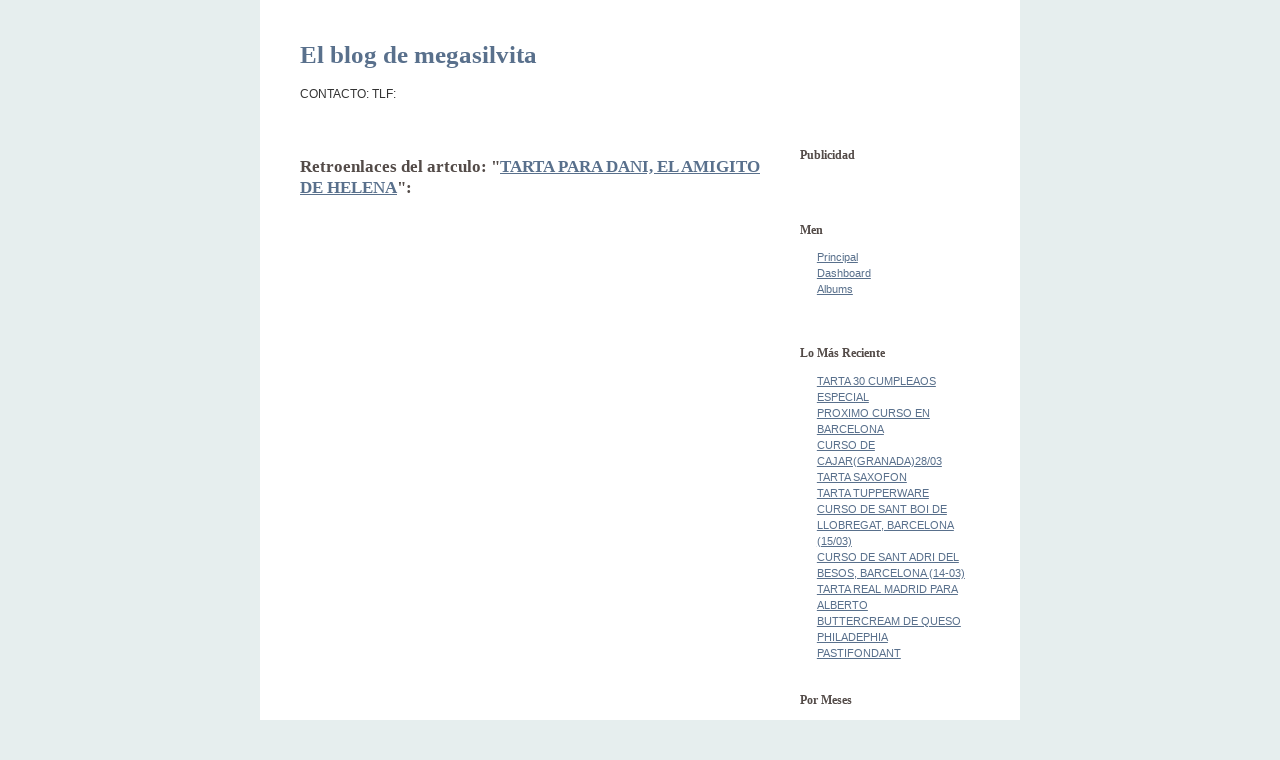

--- FILE ---
content_type: text/html; charset=iso-8859-1
request_url: https://blogolosas.com/index.php?op=Trackbacks&articleId=506&blogId=11
body_size: 3443
content:
<html lang="es" dir="ltr">
<head>
  <meta http-equiv="Content-Type" content="text/html;charset=iso-8859-1" />
  <meta http-equiv="Content-Language" content="es" />
  <title>El blog de megasilvita</title>
  <link rel="stylesheet" title="Default" href="/templates/megasilvita/style.css" type="text/css" />
  <link rel="alternate" type="text/xml" title="RSS 2.0" href="/rss.php?blogId=11&amp;profile=rss20" />
  <link rel="alternate" type="text/xml" title="RSS 1.0" href="/rss.php?blogId=11&amp;profile=rss10" />
  <link rel="alternate" type="text/xml" title="RSS 0.90" href="/rss.php?blogId=11&amp;profile=rss090" />
  <link rel="alternate" type="application/atom+xml" title="Atom 0.3" href="/rss.php?blogId=11&amp;profile=atom" />
  <link rel="shortcut icon" type="image/x-icon" href="/templates/megasilvita/favicon.ico" />
  <script type="text/javascript">
  //<![CDATA[
  <!--
  function bb2_addLoadEvent(func) {
        var oldonload = window.onload;
        if (typeof window.onload != 'function') {
                window.onload = func;
        } else {
                window.onload = function() {
                        oldonload();
                        func();
                }
        }
  }

  bb2_addLoadEvent(function() {
        for ( i=0; i < document.forms.length; i++ ) {
                if (document.forms[i].method == 'post') {
                        var myElement = document.createElement('input');
                        myElement.setAttribute('type', 'hidden');
                        myElement.name = 'bb2_screener_';
                        myElement.value = '1240365506 67.202.55.193';
                        document.forms[i].appendChild(myElement);
                }
        }
  });
  // -->
  //]]>
  </script>
</head>
<body>
  <div id="wrapper">
    <div id="header">
      <h1><a href="/index.php?blogId=11" accesskey="1">El blog de megasilvita</a></h1>
      <p></p>
      <p>CONTACTO:  TLF: </p>
      <p></p>
    </div>
    <div id="content">
      <div class="post">
        <h2 class="post-title">Retroenlaces del artculo: "<a href="/index.php?op=ViewArticle&amp;articleId=506&amp;blogId=11">TARTA PARA DANI, EL AMIGITO DE HELENA</a>":</h2><br />
        <br />
      </div>
    </div>
    <div id="sidebar" style="word-wrap: break-word;">
      <ul>
        <li>
          <h2>Publicidad</h2>
          <ul>
            <li style="list-style: none; display: inline">
              <script type='text/javascript'>
              <!--//<![CDATA[
              var m3_u = (location.protocol=='https:'?'https://blogslot.es/openx/www/delivery/ajs.php':'http://blogslot.es/openx/www/delivery/ajs.php');
              var m3_r = Math.floor(Math.random()*99999999999);
              if (!document.MAX_used) document.MAX_used = ',';
              document.write ("<scr"+"ipt type='text/javascript' src='"+m3_u);
                 document.write ("?zoneid=5");
                    document.write ('&amp;cb=' + m3_r);
                       if (document.MAX_used != ',') document.write ("&amp;exclude=" + document.MAX_used);
                          document.write ("&amp;loc=" + escape(window.location));
                             if (document.referrer) document.write ("&amp;referer=" + escape(document.referrer));
                                if (document.context) document.write ("&context=" + escape(document.context));
                                   if (document.mmm_fo) document.write ("&amp;mmm_fo=1");
                                      document.write ("'><\/scr"+"ipt>");
                                      //]]>-->
              </script><noscript><!-- blogolosas.com <a href='http://blogslot.es/openx/www/delivery/ck.php?n=af7bf1e2&amp;cb=INSERT_RANDOM_NUMBER_HERE' target='_blank'> --><img src= '<!-- blogolosas.com http://blogslot.es/openx/www/delivery/avw.php?zoneid=5&amp;cb=INSERT_RANDOM_NUMBER_HERE&amp;n=af7bf1e2 --> 'border='0' alt='' /><!-- blogolosas.com </a> --></noscript>
            </li>
          </ul>
        </li>
        <li id="topnav">
          <h2>Men</h2>
          <ul class="panelMenu">
            <li><a href="/index.php?blogId=11">Principal</a></li>
            <li><a href="/admin.php" accesskey="2">dashboard</a></li>
            <li><a href="/index.php?op=ViewAlbum&amp;albumId=0&amp;blogId=11">Albums</a></li>
          </ul>
        </li>
        <li>
          
        </li>
        <li>
          <h2>Lo m&aacute;s reciente</h2>
          <ul>
            <li><a title=" Pues as&amp;iacute; es como lo quer&amp;iacute;a ella...celebrar de manera especial su treinte cumplea&amp;ntilde;os...total...nunca se vuelven a cumplir..." href="/index.php?op=ViewArticle&amp;articleId=876&amp;blogId=11">TARTA 30 CUMPLEAOS ESPECIAL</a></li>
            <li><a title=" He decidido que a partir de ahora por petici&amp;oacute;n de todas vosotras que tanto os importan mis cursos y mi blog ir anunciando los cursos..." href="/index.php?op=ViewArticle&amp;articleId=861&amp;blogId=11">PROXIMO CURSO EN BARCELONA</a></li>
            <li><a title=" Me encant&amp;oacute; ir a Granada, aunque me hubiera gustado estar m&amp;aacute;s tiempo....tuvimos hasta mala suerte y cay&amp;oacute; una por la noche..." href="/index.php?op=ViewArticle&amp;articleId=860&amp;blogId=11">CURSO DE CAJAR(GRANADA)28/03</a></li>
            <li><a title=" Alvaro, es un chico de una banda de musica, concretamente de la Banda Municipal, que desde que vio la tarta musical de mi hermano anda detras..." href="/index.php?op=ViewArticle&amp;articleId=855&amp;blogId=11">TARTA SAXOFON</a></li>
            <li><a title=" Reconozco que no me llam&amp;oacute; mucho la idea cuando Mari Carmene me dijo que quer&amp;iacute;a una tarta para una distribuidora de tupperware..." href="/index.php?op=ViewArticle&amp;articleId=839&amp;blogId=11">TARTA TUPPERWARE</a></li>
            <li><a title=" Lo primero perdonar la demora....mis ni&amp;ntilde;as me iban a matar por tardar tanto...pero entre tartas y un curso a Granada de la semana..." href="/index.php?op=ViewArticle&amp;articleId=830&amp;blogId=11">CURSO DE SANT BOI DE LLOBREGAT, BARCELONA (15/03)</a></li>
            <li><a title=" Para mi los cursos de Barcelona han sido una experiencia extraordinaria, primero porque he conocido a una gran amiga Mary mundialmente..." href="/index.php?op=ViewArticle&amp;articleId=802&amp;blogId=11">CURSO DE SANT ADRI DEL BESOS, BARCELONA (14-03)</a></li>
            <li><a title=" &amp;nbsp; Esta tarta fu&amp;eacute; hecha para celebrar el cumplea&amp;ntilde;os de mi sobrino el mayor Alberto...como pasan los a&amp;ntilde;os..." href="/index.php?op=ViewArticle&amp;articleId=797&amp;blogId=11">TARTA REAL MADRID PARA ALBERTO</a></li>
            <li><a title=" Me encanta este relleno os digo que es mi relleno estrella todo el mundo me lo pide y con el brownie de choco blanco o el msc de vainilla..." href="/index.php?op=ViewArticle&amp;articleId=796&amp;blogId=11">BUTTERCREAM DE QUESO PHILADEPHIA</a></li>
            <li><a title=" Y como lo prometido es deuda y Dios sabe que no tengo na de tiempo bueno y vosotros...lo sabe&amp;iacute;s tambien de sobra, aprovechando que..." href="/index.php?op=ViewArticle&amp;articleId=795&amp;blogId=11">PASTIFONDANT</a></li>
          </ul>
        </li>
        <li>
          <h2>Por meses</h2>
          <ul>
            <li><a href="/index.php?op=Default&amp;Date=200904&amp;blogId=11">Abril 2009</a></li>
            <li><a href="/index.php?op=Default&amp;Date=200903&amp;blogId=11">Marzo 2009</a></li>
            <li><a href="/index.php?op=Default&amp;Date=200902&amp;blogId=11">Febrero 2009</a></li>
            <li><a href="/index.php?op=Default&amp;Date=200901&amp;blogId=11">Enero 2009</a></li>
            <li><a href="/index.php?op=Default&amp;Date=200812&amp;blogId=11">Diciembre 2008</a></li>
            <li><a href="/index.php?op=Default&amp;Date=200811&amp;blogId=11">Noviembre 2008</a></li>
            <li><a href="/index.php?op=Default&amp;Date=200810&amp;blogId=11">Octubre 2008</a></li>
            <li><a href="/index.php?op=Default&amp;Date=200809&amp;blogId=11">Septiembre 2008</a></li>
            <li><a href="/index.php?op=Default&amp;Date=200808&amp;blogId=11">Agosto 2008</a></li>
          </ul>
        </li>
        <li>
          <h2>Categor&iacute;as</h2>
          <ul>
            <li><a href="/rss.php?categoryId=124&amp;blogId=11"></a><a href="/index.php?op=Default&amp;postCategoryId=124&amp;blogId=11">CURSOS [8]</a></li>
            <li><a href="/rss.php?categoryId=66&amp;blogId=11"></a><a href="/index.php?op=Default&amp;postCategoryId=66&amp;blogId=11">TARTAS FONDANT [56]</a></li>
            <li><a href="/rss.php?categoryId=71&amp;blogId=11"></a><a href="/index.php?op=Default&amp;postCategoryId=71&amp;blogId=11">RECETAS UTILES PARA TARTAS FONDANT [9]</a></li>
            <li><a href="/rss.php?categoryId=68&amp;blogId=11"></a><a href="/index.php?op=Default&amp;postCategoryId=68&amp;blogId=11">BIZCOCHOS [4]</a></li>
            <li><a href="/rss.php?categoryId=72&amp;blogId=11"></a><a href="/index.php?op=Default&amp;postCategoryId=72&amp;blogId=11">RELLENOS PARA TARTAS [4]</a></li>
            <li><a href="/rss.php?categoryId=105&amp;blogId=11"></a><a href="/index.php?op=Default&amp;postCategoryId=105&amp;blogId=11">PASO A PASO TARTAS FONDANT [1]</a></li>
            <li><a href="/rss.php?categoryId=70&amp;blogId=11"></a><a href="/index.php?op=Default&amp;postCategoryId=70&amp;blogId=11">PAN Y BOLLERIA [5]</a></li>
            <li><a href="/rss.php?categoryId=85&amp;blogId=11"></a><a href="/index.php?op=Default&amp;postCategoryId=85&amp;blogId=11">PROBOCADO [2]</a></li>
            <li><a href="/rss.php?categoryId=74&amp;blogId=11"></a><a href="/index.php?op=Default&amp;postCategoryId=74&amp;blogId=11">OTRAS DELICIAS [2]</a></li>
            <li><a href="/rss.php?categoryId=69&amp;blogId=11"></a><a href="/index.php?op=Default&amp;postCategoryId=69&amp;blogId=11">MUFFINS Y MAGDALENAS [1]</a></li>
            <li><a href="/rss.php?categoryId=65&amp;blogId=11"></a><a href="/index.php?op=Default&amp;postCategoryId=65&amp;blogId=11">General [1]</a></li>
          </ul>
        </li>
        <li>
          <h2>Enlaces</h2>
          <ul>
            <li><a href="/" title="">blogolosas</a></li>
          </ul>
        </li>
        <li>
          <h2>Mis blogs favoritos</h2>
          <ul>
            <li></li>
            <li><a href="https://themarymaryskitchen.blogspot.com/" title="">The Marymarys Kitchen</a></li>
            <li><a href="https://lamanchegaloca1.blogspot.com/" title="">La Manchega Loca</a></li>
            <li></li>
            <li><a href="https://www.fuchicandoenmicocina.blogspot.com/" title="">fuchicando en mi cocina</a></li>
            <li><a href="https://dulcesdcolores.blogspot.com/" title="">dulcesdecolores</a></li>
            <li><a href="https://bubacooks.blogspot.com/" title="">Buba Cooks</a></li>
            <li><a href="/index.php?blogId=14" title="">Bentayga con sabor</a></li>
            <li><a href="/index.php?blogId=7" title="">CARACOLES CAKES</a></li>
            <li><a href="/index.php?blogId=2" title="">Morgana. Tartas con magia</a></li>
            <li><a href="/index.php?blogId=4" title="">Cookemila</a></li>
          </ul>
        </li>
        <li>
          <h2>Suscripci&oacute;n</h2>
          <ul>
            <li><a class="nodecoration" title="Link to the RSS 0.90 feed." href="/rss.php?blogId=11&amp;profile=rss090"></a></li>
            <li><a class="nodecoration" title="Link to the RSS 1.0 feed." href="/rss.php?blogId=11&amp;profile=rss10"></a></li>
            <li><a class="nodecoration" title="Link to the RSS 2.0 feed." href="/rss.php?blogId=11&amp;profile=rss20"></a></li>
            <li><a class="nodecoration" title="Link to the Atom 0.3 feed." href="/rss.php?blogId=11&amp;profile=atom"></a></li>
          </ul>
        </li>
      </ul>
    </div>
    <div id="footer">
      <p>Theme Design by <!-- blogolosas.com <a href="http://beccary.com/goodies/wordpress-themes/"> -->Becca Wei<!-- blogolosas.com </a> -->. Modified by <!-- blogolosas.com <a href="http://blog.ysmis.cc/mit"> -->MIT<!-- blogolosas.com </a> --> and <a href="/">blogolosas.com</a>. Powered by <a href="http://www.lifetype.net">Lifetype</a>.</p>
    </div>
  </div>
<script defer src="https://static.cloudflareinsights.com/beacon.min.js/vcd15cbe7772f49c399c6a5babf22c1241717689176015" integrity="sha512-ZpsOmlRQV6y907TI0dKBHq9Md29nnaEIPlkf84rnaERnq6zvWvPUqr2ft8M1aS28oN72PdrCzSjY4U6VaAw1EQ==" data-cf-beacon='{"version":"2024.11.0","token":"42f35aca3fe2495aa79778adffd21034","r":1,"server_timing":{"name":{"cfCacheStatus":true,"cfEdge":true,"cfExtPri":true,"cfL4":true,"cfOrigin":true,"cfSpeedBrain":true},"location_startswith":null}}' crossorigin="anonymous"></script>
</body>
</html>



--- FILE ---
content_type: text/css; charset=utf-8
request_url: https://blogolosas.com/templates/megasilvita/style.css
body_size: 2077
content:
/*
ATTENTION:
This CSSheet is original designed for Wordpress by Becca Wei@http://beccary.com/goodies/wordpress-themes/
Modify for blog.ysmis.cc by MIT@http://blog.ysmis.cc/mit
Some rights reserved.
*/

/*
Theme Name: Ocadia
Theme URI: http://beccary.com/goodies/wordpress-themes/
Description: A two column blue-grey theme, clean yet stylish.
Version: 1.2
Author: Becca Wei
Author URI: http://beccary.com
*/



/* Basics */

body {
margin: 0;
padding: 0;
background: #E6EEEE url(/web/20110904204137im_/http://blogolosas.com/templates/megasilvita/img/bg.gif) repeat-x;
color: #333;
font-size: 78%;
font-family: "Lucida Sans Unicode", Tahoma, Geneva, sans-serif;
text-align: center;
}
p {
font-size: 1em;
line-height: 1.5em;
margin: 1.2em 0;
}
ol, ul {
font-size: 1em;
line-height: 1.5em;
margin: 1.2em 0 1.2em 2em;
padding: 0;
}
h1, h2, h3, h4, h5, h6 {
margin: 1.2em 0;
font-family: Georgia, serif;
color: #534B48;
}
h1, h2 {
font-size: 1.4em;
}
h3 {
font-size: 1.3em;
}
h4 {
font-size: 1.2em;
}
h5 {
font-size: 1.1em;
}
h6 {
font-size: 1em;
}
a:link {
color: #59708C;
}
a:visited {
color: #5C6C7D;
}
a:hover, a:active {
color: #8CA0B4;
text-decoration: none;
}
blockquote {
margin: 0 20px;
padding: 0.05em 20px;
border-top: 1px solid #CCC;
border-bottom: 1px solid #CCC;
background: url(/web/20110904204137im_/http://blogolosas.com/templates/megasilvita/img/commentalt.gif) repeat-y;
font-size: 0.9em;
}
code {
color: #666;
}
input, textarea, select {
background-color: #FFF;
color: #333;
font-size: 1em;
font-family: "Lucida Sans Unicode", Tahoma, Geneva, sans-serif;
}
form, img {
border: 0;
margin: 0;
padding: 0;
}



/* Layout */

#wrapper {
margin-left: auto;
margin-right: auto;
width: 760px;
background: #FFF url(/web/20110904204137im_/http://blogolosas.com/templates/megasilvita/img/wrapper.gif) repeat-y;
text-align: left;
}
#header {
width: 760px;
height: 132px;
background: url(/web/20110904204137im_/http://blogolosas.com/templates/megasilvita/img/header.gif) no-repeat;
}

/* Header styles */
#header h1 {
margin: 0;
padding: 35px 0 0 40px;
font-size: 2em;
line-height: 40px;
}
#header h1 a {
text-decoration: none;
}
#header p {
margin: 0;
padding: 5px 0 0 40px;
}

#content {
float: left;
margin-top: -12px;
padding: 0 10px 0 40px;
width: 520px;
min-height: 268px;
background: url(/web/20110904204137im_/http://blogolosas.com/templates/megasilvita/img/content.gif) no-repeat;
overflow: visible;
voice-family: "\"}\"";
voice-family: inherit;
width: 470px;
}
html>body #content {
width: 470px;
}
#sidebar {
float: left;
width: 240px;
background: url(/web/20110904204137im_/http://blogolosas.com/templates/megasilvita/img/sidebar.gif) no-repeat top right;
font-size: 0.9em;
}

/* Sidebar styles */
#sidebar ul {
margin: 0;
padding: 0;
list-style-type: none;
background: url(/web/20110904204137im_/http://blogolosas.com/templates/megasilvita/img/sidebar2.gif) repeat-y;
}
#sidebar ul li {
margin: 0;
padding: 0 0 1.5em 0;
background: url(/web/20110904204137im_/http://blogolosas.com/templates/megasilvita/img/sidebar-bottom.gif) no-repeat bottom left;
overflow: visible;
}
#sidebar h2 {
margin: 0;
padding: 1.2em 40px 0 20px;
font-size: 1.1em;
background: url(/web/20110904204137im_/http://blogolosas.com/templates/megasilvita/img/sidebar-top.gif) no-repeat;
text-transform: capitalize;
}
/* Fix our list and paragraph styles */
#sidebar p, #sidebar ul ul, #sidebar ul ol {
margin: 1em 0 0 0;
padding: 0 40px 0 20px;
}
#sidebar ul ol {
margin: 1em 0 0 20px;
}
#sidebar ul ol li {
padding: 0;
background: url(/web/20110904204137im_/http://blogolosas.com/templates/megasilvita/img/bullet.gif) no-repeat 2000px 0;
/* IE goes buggy with background: none; */
}
#sidebar ul ul {
background: none;
}
#sidebar ul ul ul {
margin: 0;
padding: 0 0 0 0.8em;
background: none;
}
#sidebar ul ul li {
padding: 0 0 0 1.5em;
background: url(/web/20110904204137im_/http://blogolosas.com/templates/megasilvita/img/bullet.gif) no-repeat 0 0.2em;
}

* html #content, * html #sidebar {
overflow: hidden; /* For IE */
}
#footer {
clear: both;
margin: 0 20px;
padding: 25px 4px 0 4px;
background: url(/web/20110904204137im_/http://blogolosas.com/templates/megasilvita/img/footer.gif) no-repeat;
}

/* Footer styles */
#footer p {
margin: 0;
padding: 0.5em 20px;
background-color: #999;
font-size: 0.9em;
}
#footer a:hover, #footer a:active {
color: #5C6C7D;
text-decoration: none;
}



/* Blog */

.pagetitle {
margin: 1.2em 0 0 0;
}
.post {
padding: 1.2em 0 0 0;
}
.storydate {
float: left;
margin: 0 0.5em 0 0;
padding: 0 0.5em 0 0;
border-right: 1px solid #CCC;
font-family: "Lucida Grande", "Lucida Sans Unicode", Tahoma, Geneva, sans-serif;
font-weight: normal;
color: #999;
}
.storytitle {
float: left;
margin: 0;
}
.meta {
margin: 0;
padding: 0.5em 0 0 3em;
}
.feedback {
padding: 0 0 0 3em;
}
.meta, .feedback {
clear: both;
font-size: 0.9em;
color: #999;
background: url(/web/20110904204137im_/http://blogolosas.com/templates/megasilvita/img/deco.gif) no-repeat bottom left;
}
.permalink {
margin: 0 1.5em 0 0;
padding: 0 0 0 1.2em;
background: url(/web/20110904204137im_/http://blogolosas.com/templates/megasilvita/img/perma.gif) no-repeat center left;
}
.commentslink {
padding: 0 0 0 1.5em;
background: url(/web/20110904204137im_/http://blogolosas.com/templates/megasilvita/img/comments.gif) no-repeat center left;
text-transform: capitalize;
}
.storytitle a, .meta a, .feedback a, .commentauthor a, .commentmeta a, #comments a {
text-decoration: none;
}

/* Comments */

#commentlist {
margin: 1.2em 0;
padding: 0;
list-style-type: none;
}
#commentlist li {
margin: 1em 0;
padding: 0 20px;
border-top: 1px solid #CCC;
border-bottom: 1px solid #CCC;
background: url(/web/20110904204137im_/http://blogolosas.com/templates/megasilvita/img/comment.gif) repeat-y;
}
.commentalt {
background: url(/web/20110904204137im_/http://blogolosas.com/templates/megasilvita/img/commentalt.gif) repeat-y !important;
}
.commentauthor {
margin: 1em 0 0 0;
}
.commentauthor a {
font-weight: bold;
}
.commentmeta {
margin-top: 0;
font-size: 0.9em;
}
#comment {
width: 98%;
}
.pager {
	clear:all;
	text-align: center;
	margin-bottom: 20px;
	margin-top: 20px;
	font-size: 12px;
	padding-top: 10px;
	padding-bottom: 10px;
}
.pager a, .pager a:link, .pager a:href, .pager a:hover {
 text-decoration: none;
 border: 0px;
}

.pager .pagerLinkPrevPage, .pagerLink, .pagerLinkNextPage{
	padding: 2px 6px;
}

.pager .pagerLinkPrevPage{
	margin-right:20px;
}
.pager .pagerLinkNextPage {
	margin-left:20px;
}

.pager .pagerCurrent {
	padding: 2px 6px; 
	border-color: #999; 
	font-weight: bold; 
	font-size: 13px; 
	vertical-align: top; 
	background: #fff; 
	color: #FF0084;	
}

.panelMenu {
	text-transform: capitalize;
}

.about {
	padding-left: 15px;
}
/* commentform */
#CommentForm fieldset {
	border:2px solid #d4d0cd; 
	padding-top:10px; 
	margin-top:10px; 
	padding-left:10px; 
	padding-bottom:10px;
}

#CommentForm legend {
	color:#000;
	padding:2px 4px 2px 4px;
	font-weight : bold;
}

#CommentForm label {
	width:13em;
	float:left;
	display:block;
	clear:both; 
	margin-top:8px;
	margin-bottom:0px;
}
	
#CommentForm div {
    clear:both;
	margin-top:8px;
	margin-bottom:8px;
}
#CommentForm input, textarea {
    width: 230px;
}	

/*
     FILE ARCHIVED ON 20:41:37 Sep 04, 2011 AND RETRIEVED FROM THE
     INTERNET ARCHIVE ON 10:38:54 Jul 29, 2022.
     JAVASCRIPT APPENDED BY WAYBACK MACHINE, COPYRIGHT INTERNET ARCHIVE.

     ALL OTHER CONTENT MAY ALSO BE PROTECTED BY COPYRIGHT (17 U.S.C.
     SECTION 108(a)(3)).
*/
/*
playback timings (ms):
  captures_list: 2644.268
  exclusion.robots: 0.167
  exclusion.robots.policy: 0.153
  cdx.remote: 0.114
  esindex: 0.015
  LoadShardBlock: 69.213 (3)
  PetaboxLoader3.datanode: 75.511 (4)
  CDXLines.iter: 19.37 (3)
  load_resource: 129.253
  PetaboxLoader3.resolve: 92.717
*/